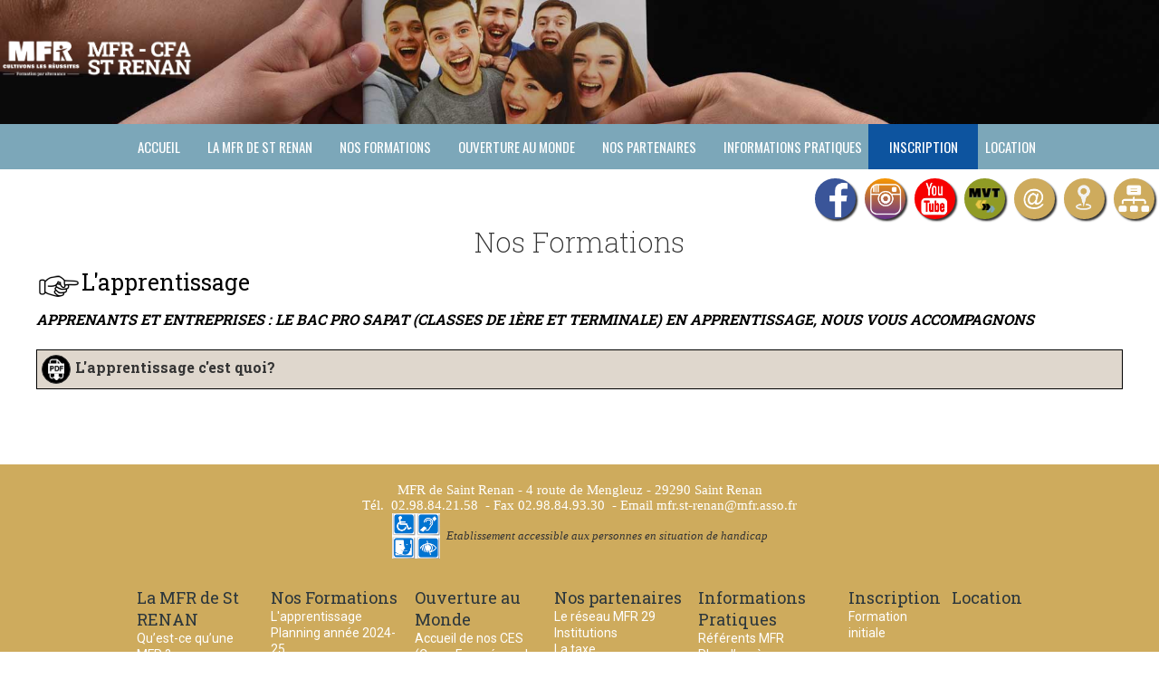

--- FILE ---
content_type: text/html; charset=UTF-8
request_url: https://www.mfr-strenan.com/page-296-nos-formations--l---apprentissage.html
body_size: 7176
content:
<!doctype html>
<html lang="fr">
<head>
    <meta http-equiv="Content-Type" content="text/html; charset=UTF-8" />
    <meta http-equiv="content-language" content="fr" />
    <meta http-equiv="content-style-type" content="text/css" />
    <meta http-equiv="content-script-type" content="text/javascript" />
    <meta http-equiv="imagetoolbar" content="no" />

<meta property="og:image" content="https://www.mfr-strenan.com/logo.jpg" />
        <meta property="og:locale" content="fr_FR" />
        <meta property="og:title" content="MFR St Renan : " />
        <meta property="og:description" content=""/>
        <meta property="og:site_name" content="MFR St Renan"/>
        <meta property="og:url" content="https://www.mfr-strenan.com/page-296-nos-formations--l---apprentissage.html"/> 
        <meta property="og:type" content="website" />
    <!-- Balises META -->
    <title>MFR St Renan : </title>
    <meta name="Keywords" content="" />
    <meta name="Description" content="" />
    <meta name="Author" content="Gestibase / www.isites.fr" />
    <meta name="Copyright" content="Copyright ©2017-2026 MFR St Renan" />
    <meta name="Robots" content="index,follow,all" />
    <meta name="revisit-after" content="7 days" />
    <meta name="Expire" content="never" />
        <meta name="Distribution" content="global" />
    <meta name="Rating" content="general" />
    <meta name="Identifier-URL" content="https://http://www.mfr-strenan.com" />
    <meta name="Date-Creation-yyyymmdd" content="2017-01-24" />
    <meta name="Date-Revision-yyyymmdd" content="2025-01-23 14:56:43" />
    <meta name="GENERATOR" content="Gestibase / www.isites.fr" />
    <meta name="abstract" content="" />

    <!-- TARTEAUCITRON -->
   <script type="text/javascript" src="https://www.isites-mfr.info/_fichiersCommuns/shared_LIBRARY/js/tarteaucitron/tarteaucitron.js"></script>

        <script type="text/javascript">
        tarteaucitron.init({
    	  "privacyUrl": "", /* Privacy policy url */

    	  "hashtag": "#iSites", /* Open the panel with this hashtag */
    	  "cookieName": "iSites", /* Cookie name */
    
    	  "orientation": "bottom", /* Banner position (top - bottom) */
    	  "showAlertSmall": false, /* Show the small banner on bottom right */
    	  "cookieslist": true, /* Show the cookie list */
          "showIcon":false, /* Show cookie icon to manage cookies */
    	  "adblocker": false, /* Show a Warning if an adblocker is detected */
    	  "AcceptAllCta" : true, /* Show the accept all button when highPrivacy on */
    	  "highPrivacy": true, /* Disable auto consent */
    	  "handleBrowserDNTRequest": false, /* If Do Not Track == 1, disallow all */

    	  "removeCredit": false, /* Remove credit link */
    	  "moreInfoLink": true, /* Show more info link */
    	  "useExternalCss": false, /* If false, the tarteaucitron.css file will be loaded */

    	  //"cookieDomain": ".my-multisite-domaine.fr", /* Shared cookie for multisite */
                          
          "readmoreLink": "/mentions.html", /* Change the default readmore link */

          "mandatory": true /* Show a message about mandatory cookies */
        });
        </script>

<meta name="viewport" content="width=device-width, initial-scale=1"><link href="https://www.isites-mfr.info/_fichiersCommuns/36/library/styles/fck_editorarea.css" rel="stylesheet" type="text/css" /><link href="https://www.isites-mfr.info/_fichiersCommuns/36/library/styles/styles_Interface.css" rel="stylesheet" type="text/css" /><link href="https://www.isites-mfr.info/_fichiersCommuns/36/library/styles/styles_menu.css" rel="stylesheet" type="text/css" /><link href="https://www.isites-mfr.info/_fichiersCommuns/36/library/styles/styles_Interface_responsive.css" rel="stylesheet" type="text/css" /><link href="library/styles_Interface.css?version=" rel="stylesheet" type="text/css" /><script src="https://www.isites-mfr.info/_fichiersCommuns/shared_LIBRARY/splash.image/splash.image.js"></script><link rel="stylesheet" href="https://www.isites-mfr.info/_fichiersCommuns/shared_LIBRARY/splash.image/splash.image.css" /><script src="https://www.isites-mfr.info/_fichiersCommuns/shared_LIBRARY/js/mootools-core-1.6.0.js"></script><script src="https://www.isites-mfr.info/_fichiersCommuns/shared_LIBRARY/js/MooTools-More-1.6.0.js"></script><script src="https://www.isites-mfr.info/_fichiersCommuns/shared_LIBRARY/js/MenuMatic_v2.js"></script><script src="https://www.isites-mfr.info/_fichiersCommuns/shared_LIBRARY/js/Mooqueev2.js"></script><script async defer src="https://www.isites-mfr.info/_fichiersCommuns/shared_LIBRARY/js/altcha.min.js.php" type="module" crossorigin></script><link href="https://www.isites-mfr.info/_fichiersCommuns/36/library/styles/styles_Interface_responsive_mobile.css" rel="stylesheet" /><link href="https://www.isites-mfr.info/_fichiersCommuns/36/library/styles/elements_MFR.css" rel="stylesheet" type="text/css" />
    <!-- Favicon -->
    <link rel="icon" type="image/gif" href="img/favIcon_MFR.gif" />

    <!-- Fonts -->
    <link rel="preconnect" href="https://fonts.googleapis.com">
    <link rel="preconnect" href="https://fonts.gstatic.com" crossorigin>
    <link href="https://fonts.googleapis.com/css2?family=Knewave&family=Roboto+Slab:wght@100;200;400;700;800&family=Roboto:ital,wght@0,400;0,500;0,700;1,400;1,500;1,700&display=swap" rel="stylesheet">		

    <script>

 


document.addEventListener('DOMContentLoaded', function() {
    var container = document.getElementById('imageContainer');
    var images = container ? container.getElementsByTagName('img') : [];

    if (!container || images.length === 0) {
        return;
    }

    var imageWidth = images[0].offsetWidth;
    var scrollSpeed = 2;
    var currentPosition = 0;

    function scrollImages() {
        currentPosition -= scrollSpeed;

        // Déplacez les images au fur et à mesure qu'elles sortent du conteneur
        if (currentPosition < -imageWidth) {
            currentPosition += imageWidth;
            container.appendChild(container.firstElementChild.cloneNode(true));
            container.removeChild(container.firstElementChild);
        }

        container.style.transition = 'transform 0.5s ease'; // Ajout de la transition
        container.style.transform = 'translateX(' + currentPosition + 'px)';

        // Réinitialisez la transition après un court délai pour éviter les sursauts
        setTimeout(function() {
            container.style.transition = 'none';
        }, 500);

        requestAnimationFrame(scrollImages);
    }

    // Lancez le défilement
    scrollImages();
});

</script>
</head>

<body class="page_296 no_accueil" id="body_page">

  

<a name="haut"></a>
<div id="RL_div_conteneurGeneral" align="center">


<div id="conteur_page" align="center">
    
    <div id="RL_div_header_master">	
        	
        
        <div id="header_top">
            
<script type="text/javascript">window.addEvent("domready",function() {

  var showDuration = 6000;
  var container = $("slideshow-container");
  var images = container.getElements("img");
  var currentIndex = 0;
  var interval;

  images.each(function(div,i){ 
    if(i > 0) {
      div.setStyle("opacity",0);
    }
  });

  var show = function() {
    images[currentIndex].fade("out");
    images[currentIndex = currentIndex < images.length - 1 ? currentIndex+1 : 0].fade("in");
  };
  window.addEvent("load",function(){
    interval = show.periodical(showDuration);
  });
});</script> <div id="slideshow-container">	<img src="medias/Image/bandeau/DSC_1710.jpg" /><img src="medias/Image/bandeau/DSC_1607.jpg" /><img src="medias/Image/bandeau/DSC_1866.jpg" /><img src="medias/Image/bandeau/DSC_1742.jpg" /><img src="medias/Image/bandeau/DSC_1715.jpg" /><img src="medias/Image/bandeau/DSC_1732.jpg" />
</div> 
	<a href="http://www.mfr-strenan.com">
		<div class="div_bandeau">
			<div class="div_bandeau_logo"></div>
		</div>
	</a><img src="img/interface/blanc_mini.png" class="blanc"/>        </div>

        <div id="header_milieu">
            <table width="100%">	
            <tr><td align="right"><div class="marquee_holder"></div></td></tr>            </table>
        </div>

        <div id="header_bas">
            <div id="RL_div_menuGch_VERTICAL">
<div id="RL_div_menuGch_HEADER"></div>
<div id="RL_div_menuGch_PAGES" class="menu_content"><a name="menu"></a><label for="show-menu" class="show-menu" id="label_menu">Menu</label>
	<input type="checkbox" id="show-menu" role="button">  
    <ul id="menu" class="nbre_rubriques7"><li><a href ="https://www.mfr-strenan.com" class="INTERF_menu_GAUCHE_txt">Accueil</a></li><li class="el_menu_1  RL_div_sousMenu_OPENED menu-item-li-242" id="RL_div_sousMenu_242_opened"><a href="#menu" id="menu-item-242" title="" class="INTERF_menu_GAUCHE_txt">La MFR de St RENAN</a><ul class="hidden sous_menu_242"><li class="  RL_div_menu_SELECTED_YES INTERF_sousMenu_GAUCHE_txt menu-item-li-247"><a title="Qu’est-ce qu’une MFR ?" href="page-247-la-mfr-de-st-renan--qu---est-ce-qu---une-mfr--.html" class="INTERF_sousMenu_GAUCHE_txt "  id="link_menu_247">Qu’est-ce qu’une MFR ?</a></li><li class="  RL_div_menu_SELECTED_YES INTERF_sousMenu_GAUCHE_txt menu-item-li-269"><a title="Nos valeurs" href="page-269-la-mfr-de-st-renan--nos-valeurs.html" class="INTERF_sousMenu_GAUCHE_txt "  id="link_menu_269">Nos valeurs</a></li><li class="  RL_div_menu_SELECTED_YES INTERF_sousMenu_GAUCHE_txt menu-item-li-246"><a title="Le personnel" href="page-246-la-mfr-de-st-renan--le-personnel.html" class="INTERF_sousMenu_GAUCHE_txt "  id="link_menu_246">Le personnel</a></li><li class="  RL_div_menu_SELECTED_YES INTERF_sousMenu_GAUCHE_txt menu-item-li-245"><a title="Organisation d&rsquo;une journ&eacute;e" href="page-245-la-mfr-de-st-renan--organisation-d---une-journee.html" class="INTERF_sousMenu_GAUCHE_txt "  id="link_menu_245">Organisation d&rsquo;une journ&eacute;e</a></li><li class="  RL_div_menu_SELECTED_YES INTERF_sousMenu_GAUCHE_txt menu-item-li-244"><a title="L&rsquo;Internat" href="page-244-la-mfr-de-st-renan--l---internat.html" class="INTERF_sousMenu_GAUCHE_txt "  id="link_menu_244">L&rsquo;Internat</a></li><li class="  RL_div_menu_SELECTED_YES INTERF_sousMenu_GAUCHE_txt menu-item-li-243"><a title="R&eacute;ussite aux examens" href="page-243-la-mfr-de-st-renan--reussite-aux-examens.html" class="INTERF_sousMenu_GAUCHE_txt "  id="link_menu_243">R&eacute;ussite aux examens</a></li><li class="  RL_div_menu_SELECTED_YES INTERF_sousMenu_GAUCHE_txt menu-item-li-289"><a title="Devenir des sortants" href="page-289-la-mfr-de-st-renan--devenir-des-sortants.html" class="INTERF_sousMenu_GAUCHE_txt "  id="link_menu_289">Devenir des sortants</a></li><li class="  RL_div_menu_SELECTED_YES INTERF_sousMenu_GAUCHE_txt menu-item-li-285"><a title="Tarifs" href="/medias/File/tarifs/TARIFS 2025 26.pdf" class="INTERF_sousMenu_GAUCHE_txt " target="_blank" id="link_menu_285">Tarifs</a></li><li class="  RL_div_menu_SELECTED_YES INTERF_sousMenu_GAUCHE_txt menu-item-li-267"><a title="Actualit&eacute;s" href="page-267-la-mfr-de-st-renan--actualites.html" class="INTERF_sousMenu_GAUCHE_txt "  id="link_menu_267">Actualit&eacute;s</a></li></ul></li><li class="el_menu_2  RL_div_sousMenu_OPENED menu-item-li-248" id="RL_div_sousMenu_248_opened"><a href="#menu" id="menu-item-248" title="" class="INTERF_menu_GAUCHE_txt">Nos Formations</a><ul class="hidden sous_menu_248"><li class="  RL_div_menu_SELECTED_YES INTERF_sousMenu_GAUCHE_txt menu-item-li-296"><a title="L&#039;apprentissage" href="page-296-nos-formations--l---apprentissage.html" class="INTERF_sousMenu_GAUCHE_txt "  id="link_menu_296">L&#039;apprentissage</a></li><li class="  RL_div_menu_SELECTED_YES INTERF_sousMenu_GAUCHE_txt menu-item-li-286"><a title="Planning ann&eacute;e 2024-25" href="/medias/File/plannings/Planning_classes_V3_avril2024_ELEVES_MAJ_24_04_30.pdf" class="INTERF_sousMenu_GAUCHE_txt " target="_blank" id="link_menu_286">Planning ann&eacute;e 2024-25</a></li><li class="  RL_div_menu_SELECTED_YES INTERF_sousMenu_GAUCHE_txt menu-item-li-297"><a title="SALLES Travaux Pratiques" href="page-297-nos-formations--salles-travaux-pratiques.html" class="INTERF_sousMenu_GAUCHE_txt "  id="link_menu_297">SALLES Travaux Pratiques</a></li><li class="  RL_div_menu_SELECTED_YES INTERF_sousMenu_GAUCHE_txt menu-item-li-278"><a title="Formations Initiales (en pr&eacute;sentiel)" href="#" class="INTERF_sousMenu_GAUCHE_txt  categorie "  id="link_menu_278">Formations Initiales (en pr&eacute;sentiel)</a></li><li class="  RL_div_menu_SELECTED_YES INTERF_sousMenu_GAUCHE_txt menu-item-li-251"><a title="4e et 3e d’orientation" href="/formations-5-21-4eme-3eme.html" class="INTERF_sousMenu_GAUCHE_txt "  id="link_menu_251">4e et 3e d’orientation</a></li><li class="  RL_div_menu_SELECTED_YES INTERF_sousMenu_GAUCHE_txt menu-item-li-250"><a title="CAP(a) Service et Vente (SAPVER)" href="/formations-5-23-cap-a--sapver---services-aux-personnes-et-vente-en-espace-rural.html" class="INTERF_sousMenu_GAUCHE_txt "  id="link_menu_250">CAP(a) Service et Vente (SAPVER)</a></li><li class="  RL_div_menu_SELECTED_YES INTERF_sousMenu_GAUCHE_txt menu-item-li-249"><a title="BAC Pro Services aux Personnes et Animation des Territoires (SAPAT)" href="/formations-5-16-bac-pro-services-aux-personnes-et-aux-territoires-.html" class="INTERF_sousMenu_GAUCHE_txt "  id="link_menu_249">BAC Pro Services aux Personnes et Animation des Territoires (SAPAT)</a></li><li class="  RL_div_menu_SELECTED_YES INTERF_sousMenu_GAUCHE_txt menu-item-li-279"><a title="Formations Adultes" href="#" class="INTERF_sousMenu_GAUCHE_txt  categorie "  id="link_menu_279">Formations Adultes</a></li><li class="  RL_div_menu_SELECTED_YES INTERF_sousMenu_GAUCHE_txt menu-item-li-284"><a title="Formations courtes thématiques " href="/formations-5-25-formations-courtes-thematiques.html" class="INTERF_sousMenu_GAUCHE_txt "  id="link_menu_284">Formations courtes thématiques </a></li><li class="  RL_div_menu_SELECTED_YES INTERF_sousMenu_GAUCHE_txt menu-item-li-253"><a title="Validation des acquis de l&rsquo;exp&eacute;rience (VAE) " href="/formations-5-26-accompagnement-a-la-vae.html" class="INTERF_sousMenu_GAUCHE_txt "  id="link_menu_253">Validation des acquis de l&rsquo;exp&eacute;rience (VAE) </a></li><li class="  RL_div_menu_SELECTED_YES INTERF_sousMenu_GAUCHE_txt menu-item-li-283"><a title="Réussite aux examens" href="/page-243-reussite-aux-examens-.html" class="INTERF_sousMenu_GAUCHE_txt "  id="link_menu_283">Réussite aux examens</a></li></ul></li><li class="el_menu_3  RL_div_sousMenu_OPENED menu-item-li-275" id="RL_div_sousMenu_275_opened"><a href="#menu" id="menu-item-275" title="" class="INTERF_menu_GAUCHE_txt">Ouverture au Monde</a><ul class="hidden sous_menu_275"><li class="  RL_div_menu_SELECTED_YES INTERF_sousMenu_GAUCHE_txt menu-item-li-292"><a title="Accueil de nos CES (Corps Europ&eacute;een de Solidarit&eacute;) en partenariat avec le BIJ de Brest" href="page-292-ouverture-au-monde--accueil-de-nos-ces--corps-europeeen-de-solidarite--en-partenariat-avec-le-bij-de-brest.html" class="INTERF_sousMenu_GAUCHE_txt "  id="link_menu_292">Accueil de nos CES (Corps Europ&eacute;een de Solidarit&eacute;) en partenariat avec le BIJ de Brest</a></li><li class="  RL_div_menu_SELECTED_YES INTERF_sousMenu_GAUCHE_txt menu-item-li-276"><a title="Des stages à l'étranger" href="page-276-ouverture-au-monde--des-stages-a-l-etranger.html" class="INTERF_sousMenu_GAUCHE_txt "  id="link_menu_276">Des stages à l'étranger</a></li><li class="  RL_div_menu_SELECTED_YES INTERF_sousMenu_GAUCHE_txt menu-item-li-277"><a title="S&eacute;jour humanitaire" href="page-277-ouverture-au-monde--sejour-humanitaire.html" class="INTERF_sousMenu_GAUCHE_txt "  id="link_menu_277">S&eacute;jour humanitaire</a></li></ul></li><li class="el_menu_4  RL_div_sousMenu_OPENED menu-item-li-258" id="RL_div_sousMenu_258_opened"><a href="#menu" id="menu-item-258" title="" class="INTERF_menu_GAUCHE_txt">Nos partenaires</a><ul class="hidden sous_menu_258"><li class="  RL_div_menu_SELECTED_YES INTERF_sousMenu_GAUCHE_txt menu-item-li-261"><a title="Le r&eacute;seau MFR 29" href="page-261-nos-partenaires--le-reseau-mfr-29.html" class="INTERF_sousMenu_GAUCHE_txt "  id="link_menu_261">Le r&eacute;seau MFR 29</a></li><li class="  RL_div_menu_SELECTED_YES INTERF_sousMenu_GAUCHE_txt menu-item-li-280"><a title="Institutions" href="page-280-nos-partenaires--institutions.html" class="INTERF_sousMenu_GAUCHE_txt "  id="link_menu_280">Institutions</a></li><li class="  RL_div_menu_SELECTED_YES INTERF_sousMenu_GAUCHE_txt menu-item-li-259"><a title="La taxe d’apprentissage" href="page-259-nos-partenaires--la-taxe-d---apprentissage.html" class="INTERF_sousMenu_GAUCHE_txt "  id="link_menu_259">La taxe d’apprentissage</a></li></ul></li><li class="el_menu_5  RL_div_sousMenu_OPENED menu-item-li-262" id="RL_div_sousMenu_262_opened"><a href="#menu" id="menu-item-262" title="" class="INTERF_menu_GAUCHE_txt">Informations Pratiques</a><ul class="hidden sous_menu_262"><li class="  RL_div_menu_SELECTED_YES INTERF_sousMenu_GAUCHE_txt menu-item-li-293"><a title="R&eacute;f&eacute;rents MFR" href="page-293-informations-pratiques--referents-mfr.html" class="INTERF_sousMenu_GAUCHE_txt "  id="link_menu_293">R&eacute;f&eacute;rents MFR</a></li><li class="  RL_div_menu_SELECTED_YES INTERF_sousMenu_GAUCHE_txt menu-item-li-266"><a title="Plan d&rsquo;acc&egrave;s" href="page-266-informations-pratiques--plan-d---acces.html" class="INTERF_sousMenu_GAUCHE_txt "  id="link_menu_266">Plan d&rsquo;acc&egrave;s</a></li><li class="  RL_div_menu_SELECTED_YES INTERF_sousMenu_GAUCHE_txt menu-item-li-264"><a title="Transport" href="page-264-informations-pratiques--transport.html" class="INTERF_sousMenu_GAUCHE_txt "  id="link_menu_264">Transport</a></li><li class="  RL_div_menu_SELECTED_YES INTERF_sousMenu_GAUCHE_txt menu-item-li-287"><a title="Accessibilit&eacute; de l&#039;&eacute;tablissement pour les apprenants" href="page-287-informations-pratiques--accessibilite-de-l---etablissement-pour-les-apprenants.html" class="INTERF_sousMenu_GAUCHE_txt "  id="link_menu_287">Accessibilit&eacute; de l&#039;&eacute;tablissement pour les apprenants</a></li><li class="  RL_div_menu_SELECTED_YES INTERF_sousMenu_GAUCHE_txt menu-item-li-288"><a title="Aides pour les formations scolaires par alternance" href="page-288-informations-pratiques--aides-pour-les-formations-scolaires-par-alternance.html" class="INTERF_sousMenu_GAUCHE_txt "  id="link_menu_288">Aides pour les formations scolaires par alternance</a></li><li class="  RL_div_menu_SELECTED_YES INTERF_sousMenu_GAUCHE_txt menu-item-li-263"><a title="FAQ" href="page-263-informations-pratiques--faq.html" class="INTERF_sousMenu_GAUCHE_txt "  id="link_menu_263">FAQ</a></li></ul></li><li class="el_menu_6  RL_div_sousMenu_OPENED menu-item-li-281" id="RL_div_sousMenu_281_opened"><a href="#menu" id="menu-item-281" title="" class="INTERF_menu_GAUCHE_txt">Inscription</a><ul class="hidden sous_menu_281"><li class="  RL_div_menu_SELECTED_YES INTERF_sousMenu_GAUCHE_txt menu-item-li-290"><a title="Formation initiale" href="page-290-inscription--formation-initiale.html" class="INTERF_sousMenu_GAUCHE_txt "  id="link_menu_290">Formation initiale</a></li></ul></li><li class="el_menu_7 RL_div_menu_SELECTED_YES menu-item-li-298" ><a title="" href="page-298-location.html" class="INTERF_menu_GAUCHE_txt" id="menu-item-298">Location</a></li></ul></div>
<div id="RL_div_menuGch_FOOTER"></div>
</div>


    	<script type='text/javascript'>document.addEvent('scroll', function(event) {
      if (window.getScrollTop()>200){
      $('RL_div_header_master').removeClass('unscrolled').addClass('scrolled');
}else{    $('RL_div_header_master').removeClass('scrolled').addClass('unscrolled');}
});</script>
	        </div>
        
<div class="outils">

<a href="https://www.ient.fr/" target="_blank" title="Espace parents/élèves"><img src="img/interface/ient_white.png"/></a>
<a href="/acces.html" title="Plan d'accès"><img src="img/interface/acces_white.png"/></a>

<a href="/page-99-contact.html" title="Contact"><img src="img/interface/contact_white.png"/></a>
<a href="https://youtu.be/XtpE6NEc1JM" title="MVT" style="background-color:#909B25;"><img src="img/interface/logo_MVT.png" /></a>
<a href="https://www.youtube.com/channel/UCy94M3YW7I2e1H6JKdln5xA" style="background-color:#F70000;" title="Youtube" target="_blank" ><img src="img/interface/youtube_white.png"/></a>
<a href="https://www.instagram.com/mfr_de_st_renan/" style="background-color:#3A5599; background-image:linear-gradient(#F99800,#68338D);" target="_blank" title="Instagram"><img src="img/interface/instagram_white.png"/></a>
<a href="https://www.facebook.com/MFR-Saint-Renan-418721428469225/" style="background-color:#3A5599;" target="_blank" title="Nous suivre sur Facebook"><img src="img/interface/facebook_white.png"/></a>
</div>    </div>


<div id="RL_div_body_master">

<div id="ContenuWeb">
    <table width="100%" border="0" cellspacing="0" cellpadding="0" id="RL_table_body_3cols">
        <tr>
            <td align="left" valign="top" id="RL_td_body_menuGch" class="col_gauche" width="150">
                        </td>

          <td width="100%" align="center" valign="top" class="col_milieu"> 	
<div id="RL_div_contenuPageType" class="page_classic"><div id="page-header"></div><div id="page-body"><h1 id="RL_div_contenuPageType_INTITULE_PARENT" class="PARENT">Nos Formations</h1><h2 id="RL_div_contenuPageType_INTITULE_ENFANT">L&#039;apprentissage</h2><div class='tous_parag'><div id="RL_div_contenuPageType_PARAG" class="paragraphe_109 "><div id="parag-header"></div><div id="parag-body">	<h3 id="RL_div_contenuPageType_PARAG_TITRE" class="INTERF_page_ttr titre109" >Apprenants et entreprises : Le BAC PRO SAPAT (classes de 1&egrave;re et terminale) en apprentissage, nous vous accompagnons</h3>	<div id="RL_div_contenuPageType_PARAG_TEXTE" class="INTERF_page_txt parag109"><a name="parag109"></a><span style="color: rgb(124, 167, 185);" /><br />
<a class="INTERF_liensUtilisateur" href="https://www.mfr-strenan.com/medias/File/apprentissage/Fiche synthetique livret APPRENTISSAGE MFR St RenanV2024.pdf" target="_blank" id="pdf">L&#39;apprentissage c&#39;est quoi?</a><br />
<br />
<br />	</div></div><div id="parag-footer"></div></div></div><div id='page-footer'></div></div><div id="RL_div_hautDePage" style="float:right;"><a href="#haut" class="INTERF_liensUtilisateur smoothAnchors"><span>haut de page<img src="https://www.isites-mfr.info/_fichiersCommuns/shared_IMG/ico/flch_VERTE_H.gif" width="7" height="6" hspace="5" border="0" align="absmiddle" /></span></a></div></div>	
</td>

             
        </tr>
    </table>
</div>


</div>

<div id="RL_div_footer_master">
    	
		<div id="RL_div_M_identite_MFR" class="">	<span class="info_coordonnee">MFR de Saint Renan -&nbsp4 route de Mengleuz&nbsp;-&nbsp;29290&nbsp;Saint Renan<br /></span><span class="info_telephone">T&eacute;l.&nbsp; <a href="tel:02.98.84.21.58" class="INTERF_liensInfoMaison lien_tel">02.98.84.21.58</a> &nbsp;-&nbsp;Fax&nbsp;02.98.84.93.30&nbsp;&nbsp;- Email&nbsp;<a href="mailto:mfr.st-renan@mfr.asso.fr" class="INTERF_liensInfoMaison lien_mail">mfr.st-renan@mfr.asso.fr</a></span></div>
			
				<div class="menu_plansite">	
    
    <table width="100%" cellspacing="10"><tbody>
<tr>
									
									
									
								
								<td align="left" valign="top" >
									<span class="menu_bas_cat_txt">La MFR de St RENAN</span><br/><li class="menu_bas_li"><a title="" href="page-247-qu---est-ce-qu---une-mfr---formation-initiale.html" class="menu_bas_lien " id="qu---est-ce-qu---une-mfr--">Qu’est-ce qu’une MFR ?</a></li><li class="menu_bas_li"><a title="" href="page-269-nos-valeurs-formation-initiale.html" class="menu_bas_lien " id="nos-valeurs">Nos valeurs</a></li><li class="menu_bas_li"><a title="" href="page-246-le-personnel-formation-initiale.html" class="menu_bas_lien " id="le-personnel">Le personnel</a></li><li class="menu_bas_li"><a title="" href="page-245-organisation-d---une-journee-formation-initiale.html" class="menu_bas_lien " id="organisation-d---une-journee">Organisation d&rsquo;une journ&eacute;e</a></li><li class="menu_bas_li"><a title="" href="page-244-l---internat-formation-initiale.html" class="menu_bas_lien " id="l---internat">L&rsquo;Internat</a></li><li class="menu_bas_li"><a title="" href="page-243-reussite-aux-examens-formation-initiale.html" class="menu_bas_lien " id="reussite-aux-examens">R&eacute;ussite aux examens</a></li><li class="menu_bas_li"><a title="" href="page-289-devenir-des-sortants-formation-initiale.html" class="menu_bas_lien " id="devenir-des-sortants">Devenir des sortants</a></li><li class="menu_bas_li"><a title="" href="/medias/File/tarifs/TARIFS 2025 26.pdf" class="menu_bas_lien " id="tarifs">Tarifs</a></li><li class="menu_bas_li"><a title="" href="page-267-actualites-formation-initiale.html" class="menu_bas_lien " id="actualites">Actualit&eacute;s</a></li>                                    
                                    </td>
								
							
								
						
									
									
									
								
								<td align="left" valign="top" >
									<span class="menu_bas_cat_txt">Nos Formations</span><br/><li class="menu_bas_li"><a title="" href="page-296-l---apprentissage-formation-initiale.html" class="menu_bas_lien " id="l---apprentissage">L&#039;apprentissage</a></li><li class="menu_bas_li"><a title="" href="/medias/File/plannings/Planning_classes_V3_avril2024_ELEVES_MAJ_24_04_30.pdf" class="menu_bas_lien " id="planning-annee-2024-25">Planning ann&eacute;e 2024-25</a></li><li class="menu_bas_li"><a title="" href="page-297-salles-travaux-pratiques-formation-initiale.html" class="menu_bas_lien " id="salles-travaux-pratiques">SALLES Travaux Pratiques</a></li><li class="menu_bas_li"><a title="" href="#" class="menu_bas_lien categorie" id="formations-initiales--en-presentiel-">Formations Initiales (en pr&eacute;sentiel)</a></li><li class="menu_bas_li"><a title="" href="/formations-5-21-4eme-3eme.html" class="menu_bas_lien " id="4e-et-3e-d---orientation">4e et 3e d’orientation</a></li><li class="menu_bas_li"><a title="" href="/formations-5-23-cap-a--sapver---services-aux-personnes-et-vente-en-espace-rural.html" class="menu_bas_lien " id="cap-a--service-et-vente--sapver-">CAP(a) Service et Vente (SAPVER)</a></li><li class="menu_bas_li"><a title="" href="/formations-5-16-bac-pro-services-aux-personnes-et-aux-territoires-.html" class="menu_bas_lien " id="bac-pro-services-aux-personnes-et-animation-des-territoires--sapat-">BAC Pro Services aux Personnes et Animation des Territoires (SAPAT)</a></li><li class="menu_bas_li"><a title="" href="#" class="menu_bas_lien categorie" id="formations-adultes">Formations Adultes</a></li><li class="menu_bas_li"><a title="" href="/formations-5-25-formations-courtes-thematiques.html" class="menu_bas_lien " id="formations-courtes-thematiques-">Formations courtes thématiques </a></li><li class="menu_bas_li"><a title="" href="/formations-5-26-accompagnement-a-la-vae.html" class="menu_bas_lien " id="validation-des-acquis-de-l---experience--vae--">Validation des acquis de l&rsquo;exp&eacute;rience (VAE) </a></li><li class="menu_bas_li"><a title="" href="/page-243-reussite-aux-examens-.html" class="menu_bas_lien " id="reussite-aux-examens">Réussite aux examens</a></li>                                    
                                    </td>
								
							
								
						
									
									
									
								
								<td align="left" valign="top" >
									<span class="menu_bas_cat_txt">Ouverture au Monde</span><br/><li class="menu_bas_li"><a title="" href="page-292-accueil-de-nos-ces--corps-europeeen-de-solidarite--en-partenariat-avec-le-bij-de-brest-formation-initiale.html" class="menu_bas_lien " id="accueil-de-nos-ces--corps-europeeen-de-solidarite--en-partenariat-avec-le-bij-de-brest">Accueil de nos CES (Corps Europ&eacute;een de Solidarit&eacute;) en partenariat avec le BIJ de Brest</a></li><li class="menu_bas_li"><a title="" href="page-276-des-stages-a-l-etranger-formation-initiale.html" class="menu_bas_lien " id="des-stages-a-l-etranger">Des stages à l'étranger</a></li><li class="menu_bas_li"><a title="" href="page-277-sejour-humanitaire-formation-initiale.html" class="menu_bas_lien " id="sejour-humanitaire">S&eacute;jour humanitaire</a></li>                                    
                                    </td>
								
							
								
						
									
									
									
								
								<td align="left" valign="top" >
									<span class="menu_bas_cat_txt">Nos partenaires</span><br/><li class="menu_bas_li"><a title="" href="page-261-le-reseau-mfr-29-formation-initiale.html" class="menu_bas_lien " id="le-reseau-mfr-29">Le r&eacute;seau MFR 29</a></li><li class="menu_bas_li"><a title="" href="page-280-institutions-formation-initiale.html" class="menu_bas_lien " id="institutions">Institutions</a></li><li class="menu_bas_li"><a title="" href="page-259-la-taxe-d---apprentissage-formation-initiale.html" class="menu_bas_lien " id="la-taxe-d---apprentissage">La taxe d’apprentissage</a></li>                                    
                                    </td>
								
							
								
						
									
									
									
								
								<td align="left" valign="top" >
									<span class="menu_bas_cat_txt">Informations Pratiques</span><br/><li class="menu_bas_li"><a title="" href="page-293-referents-mfr-formation-initiale.html" class="menu_bas_lien " id="referents-mfr">R&eacute;f&eacute;rents MFR</a></li><li class="menu_bas_li"><a title="" href="page-266-plan-d---acces-formation-initiale.html" class="menu_bas_lien " id="plan-d---acces">Plan d&rsquo;acc&egrave;s</a></li><li class="menu_bas_li"><a title="" href="page-264-transport-formation-initiale.html" class="menu_bas_lien " id="transport">Transport</a></li><li class="menu_bas_li"><a title="" href="page-287-accessibilite-de-l---etablissement-pour-les-apprenants-formation-initiale.html" class="menu_bas_lien " id="accessibilite-de-l---etablissement-pour-les-apprenants">Accessibilit&eacute; de l&#039;&eacute;tablissement pour les apprenants</a></li><li class="menu_bas_li"><a title="" href="page-288-aides-pour-les-formations-scolaires-par-alternance-formation-initiale.html" class="menu_bas_lien " id="aides-pour-les-formations-scolaires-par-alternance">Aides pour les formations scolaires par alternance</a></li><li class="menu_bas_li"><a title="" href="page-263-faq-formation-initiale.html" class="menu_bas_lien " id="faq">FAQ</a></li>                                    
                                    </td>
								
							
								
						
									
									
									
								
								<td align="left" valign="top" >
									<span class="menu_bas_cat_txt">Inscription</span><br/><li class="menu_bas_li"><a title="" href="page-290-formation-initiale-formation-initiale.html" class="menu_bas_lien " id="formation-initiale">Formation initiale</a></li>                                    
                                    </td>
								
							
								
						
<td align="left" valign="top"  ><a class="menu_bas_lien_cat" href="page-298-location.html"  title="Location">Location</a></td>	</tr></tbody></table>

	
	
	</div>

<div id="RL_div_mentions" class="INTERF_mentions_txt">
	
        <form action="https://admin.mfr-strenan.com" method="post" name="formAdmin">
		&copy;&nbsp;2017-2026 MFR St Renan&nbsp;&nbsp;- Dernière MàJ : 23-01-2025 |&nbsp;&nbsp;<a href="mentions.html" class="INTERF_mentions_txt">Politique de Confidentialité</a> 
                	              &nbsp;&nbsp;| <a href="#" class="INTERF_mentions_txt" title="Gestions des Cookies" onclick="tarteaucitron.userInterface.openPanel();return false;" target="_blank">Cookies</a> &nbsp;&nbsp;   
            | &nbsp;&nbsp;<a href="mailto:mfr.st-renan@mfr.asso.fr" class="INTERF_mentions_txt">Webmaster</a> 
        
        <input type='hidden' value='https://www.mfr-strenan.com' name='urlSite'>                |&nbsp;&nbsp;<a href="https://gestibase.info/" class="INTERF_mentions_txt" title="Gestibase : Créateur de iSolutions" target="_blank">Gestibase</a>&nbsp;&nbsp;
         	
		 |&nbsp;&nbsp;<a href="https://www.clicfacture.com/" class="INTERF_mentions_txt" title="Logiciel de facturation et de devis en ligne" target="_blank">Logiciel de Facturation</a>&nbsp;&nbsp;
         
		         |&nbsp;&nbsp;
        <a href="javascript:" onClick="window.document.formAdmin.submit(); return false;" class="INTERF_mentions_txt">admin</a>
             </form>
    
</div>

</div>
</div>

<div id="footer_fin"></div>

<script type='text/javascript' >	
document.addEvent('scroll', function(event) {
      var height_scroll =window.getScrollTop();
if ($('RL_div_body_master').hasClass('scrolled')==false && height_scroll>200){ $('RL_div_body_master').addClass('scrolled');}      
if (height_scroll>200 && height_scroll<500){  $('RL_div_body_master').addClass('scrolled');  $('RL_div_body_master').removeClass('milieu');}
else if (height_scroll>500 && height_scroll<800){  $('RL_div_body_master').addClass('milieu');  $('RL_div_body_master').removeClass('bas');}
else if (height_scroll>800){  $('RL_div_body_master').addClass('bas');  $('RL_div_body_master').removeClass('milieu');} 
else{    $('RL_div_body_master').removeClass('scrolled');}
});
var mySmoothScroll = new Fx.SmoothScroll({
    links: '.smoothAnchors',
    wheelStops: false
});
</script></body>
</html>


--- FILE ---
content_type: text/css
request_url: https://www.isites-mfr.info/_fichiersCommuns/36/library/styles/styles_menu.css
body_size: 584
content:
/* Based partially on Matthew Carroll's keyboard accessible flavor of Suckerfish 
 * Dropdowns by Patrick Griffiths and Dan Webb. 
 * http://carroll.org.uk/sandbox/suckerfish/bones2.html
 */
/*	######################################################################################		MENU GAUCHE
	######################################################################################
*/
div#RL_div_menuGch_VERTICAL {
	width: 150px;
/*
	width: 195px;
	background-image:url(http://www.isites-mfr.info/_fichiersCommuns/07/img/interface/navy_bg.jpg);
	background-position: left;
	background-repeat: repeat-y;
*/
}
div#RL_div_menuGch_HEADER {
/*
	width: 195px;
	height: 23px;
	background-image:url(http://www.isites-mfr.info/_fichiersCommuns/07/img/interface/navy_H.jpg);
	background-position: top left;
	background-repeat: no-repeat;
*/
}
div#RL_div_menuGch_PAGES {
	width: 150px;
}
div#RL_div_menuGch_FOOTER {
/*
	width: 195px;
	height: 23px;
	background-image:url(http://www.isites-mfr.info/_fichiersCommuns/07/img/interface/navy_B.jpg);
	background-position: bottom left;
	background-repeat: no-repeat;
*/
}

.INTERF_menu_GAUCHE_spacer {
	background-color: #F7AD00;
	height: 1px;
/*
	background-image:url(http://www.isites-mfr.info/_fichiersCommuns/07/img/interface/navy_SEPARATEUR.jpg);
	height: 19px;
*/
}

.INTERF_menu_GAUCHE_txt{
	font-family: Verdana, Arial, Helvetica, sans-serif;
	font-size: 12px;
	color: #336699;
	font-weight: bold;
	width: 140px;
}
		a.INTERF_menu_GAUCHE_txt:link { 
			color: #336699;
			text-decoration:none;
		}
		a.INTERF_menu_GAUCHE_txt:visited {
			text-decoration:none; 
			color: #336699;
		}
		a.INTERF_menu_GAUCHE_txt:hover {
			text-decoration:none;
			color: #E50C01;
		}
		a.INTERF_menu_GAUCHE_txt:active { 
			text-decoration:none;
			color: #336699;
		}
.INTERF_sousMenu_GAUCHE_txt{
	font-family: Verdana, Arial, Helvetica, sans-serif;
	font-size: 12px;
	color: #336699;
	font-weight: normal;
	padding-top: 0px;
	
}
		a.INTERF_sousMenu_GAUCHE_txt:link { 
			color: #336699;
			text-decoration:none;
		}
		a.INTERF_sousMenu_GAUCHE_txt:visited {
			text-decoration:none; 
			color: #336699;
		}
		a.INTERF_sousMenu_GAUCHE_txt:hover {
			text-decoration:none;
			color: #E50C01;
		}
		a.INTERF_sousMenu_GAUCHE_txt:active { 
			text-decoration:none;
			color: #336699;
		}
		/*
.RL_div_menu_SELECTED_YES {
	width:100%;
	background-color:#B1D24D;
	padding:3px 0px 3px 2px;
}
.RL_div_menu_SELECTED_NO {
	padding: 3px 0px 3px 0px;
}
.RL_div_sousMenu_OPENED {
	background-color:#BDDD5A;
	padding:2px 2px 2px 2px;
}
	*/
.RL_div_sousMenu_CLOSED {
	/*	NOT USED	*/
}

/* ----[ LINKS ]----*/

/* all menu links */


--- FILE ---
content_type: text/css
request_url: https://www.mfr-strenan.com/library/styles_Interface.css?version=
body_size: 3845
content:
@keyframes blink {
   0% {    background-color: #0D549F;  }
    50% {    background-color:#F19300;    }
     100% {   background-color: #0D549F; }
   }


@-moz-keyframes blink {
 0% {    background-color: #0D549F;  }
    50% {    background-color:#F19300;    }
     100% {   background-color: #0D549F; }
   }

@-webkit-keyframes blink {
0% {    background-color: #0D549F;  }
    50% {    background-color:#F19300;    }
     100% {   background-color: #0D549F; }
   }
/*.INTERF_ficheFormation_formation_accroche::after {
	content: "La formation est accessible aux personnes en situation de handicap. Afin d'organiser au mieux la formation, n'hésitez pas à nous communiquer vos besoins d'aménagement lors de
l'entretien.";
	display: block;
	text-align: center;
	font-style: italic;
	color: #333;
	font-size: 13px;
}*/
.info {
	background: #CEAB5D;
	border-radius: 22px;
	padding: 15px;
	color: #fff;
}
.info h3 {
	color: #333;
}
.info a.INTERF_liensUtilisateur:link {
	font-weight: bold;
	color: #333;
	text-decoration: none;
	display: inline-block;
	background: #fff;
	padding: 5px;
	margin: 5px;
	border-radius: 15px;
}
#menu li a#menu-item-281 {
	background-color: #0d549f;
}
#inscription {
	background: #CEAB5D;
	padding: 14px;
	border-radius: 8px;
	color: #fff;
	text-align: center;
	text-decoration: none;
	font-family: Roboto Slab;
        margin-top:10px;
        display: inline-block;
}
body,
.INTERF_ficheFormation_formation_texte,
div#RL_div_contenuPageType_PARAG_TEXTE {
  font: normal 15px / normal 'Roboto';
  clear: left;
}

html > body #RL_div_body_master {
  width: auto !important;
  max-width: 1200px;
  margin-top: 30px;
}

div#RL_div_contenuPageType {
  max-width: 1200px;
  padding-bottom: 15px;
  width: auto;
}

div#RL_div_contenuPageType_INTITULE_PARENT,
h1#RL_div_contenuPageType_INTITULE_PARENT,
div#RL_div_contenuPageType_INTITULE_ENFANT,
h2#RL_div_contenuPageType_INTITULE_ENFANT {
  text-align: center;
  float: none;
}

div#map {
  width: auto;
}

div#RL_div_M_identite_MFR {
  font-family: open sans;
}
.info_telephone {
	display: block;
}
#RL_div_M_identite_MFR::after {
	display: inline-block;
	padding-left: 60px;
	background-image: url(../img/interface/handicap.png);
	background-repeat: no-repeat;
	content: 'Etablissement accessible aux personnes en situation de handicap';
	color: #333;
	line-height: 50px;
	background-repeat: no-repeat;
	background-position: left;
	background-size: auto 100%;
	font-style: italic;
	font-size: 13px;
}



.colonne img {
  height: auto;
  max-width: 100%;
  width: 100%;
}

.div_bandeau_bis {
  text-align: left;
}

.div_bandeau_bis > img {
  height: 120px;
  max-width: 100% !important;
  width: auto !important;
}

.INTERF_ficheFormation_formation_titre {
  color: #1db418;
  line-height: normal;
}

.titre_formation {
  color: #CEAB5D;
  font-size: 30px;
  font-weight: bold;
  padding: 25px 0;
}

h5 {
  font: 300 17px Roboto Slab;
  background: #7CA7B9 none repeat scroll 0 0;
  color: #ffffff;
  margin: 5px;
  padding: 15px;
  text-align: center;
  text-transform: uppercase;
}

h5  a.INTERF_liensUtilisateur:link {
  background: rgba(0, 0, 0, 0) none repeat scroll 0 0 !important;
  color: #ffffff;
  font-weight: inherit !important;
  text-decoration: none;
}

.portesouvertes {
  background: #CEAB5D;
  text-align: center;
  color: #fff;
  font-size: 17px;
  line-height: normal;
  padding: 5px;
  border-radius: 16px;
  width: 80%;
  margin: 0 auto;
  margin-bottom: 15px;
}

.portesouvertes h3 {
  color: #fff;
  margin: 0;
}

div#RL_div_header_master {
  height: auto!important;
  padding: 0;
  position: relative;
  width: auto;
}

#header_top {
  height: auto!important;
  margin: 0 auto;
  position: relative;
  width: auto;
}

.show-menu,
#header_bas {
  background: #7CA7B9 none repeat scroll 0 0;
}

#header_bas {
  height: 50px;
  position: relative;
  width: 100%;
}

div#RL_div_menuGch_VERTICAL {
  left: auto;
  margin: 0 auto;
  position: relative;
  top: auto;
}

#menu li:hover a {
  background: #1a7499 none repeat scroll 0 0;
}

#menu li:hover ul a#link_menu_278,
#menu li:hover ul a#link_menu_279 {
  background: none repeat scroll 0 0 #CEAB5D;
  color: #fff;
  font-size: 15px;
  cursor: text;
}
#menu li:hover ul a#link_menu_283{
  background: none repeat scroll 0 0 #0d549f;
  color: #fff;
  font-size: 15px;
}
.INTERF_sousMenu_GAUCHE_txt {
  border-top: 1px solid #e7e7e7;
}

#menu li a.INTERF_sousMenu_GAUCHE_txt {
  text-transform: none;
  white-space: nowrap;
}

#menu li:hover ul a:hover {
  background: #556270 none repeat scroll 0 0;
  color: #ffffff;
}
.menu_bas_lien.categorie {
	cursor: text;
	background-color: #fff;
	color: #333;
}
div#RL_div_NEWS_header {
  background: rgba(0, 0, 0, 0) none repeat scroll 0 0;
  border: medium none;
  height: 130px;
  overflow: hidden;
  position: absolute;
  right: -3px;
  top: -3px;
  width: 130px !important;
  z-index: 100;
  display: none;
}

.ui-ruban {
  font: bold 18px/20px Roboto Slab;
  background: #333;
  border-left: 2px solid rgba(0, 0, 0, 0);
  border-right: 2px solid rgba(0, 0, 0, 0);
  border-top: 2px solid #333;
  bottom: -2px;
  /* box-shadow: 0 0 3px rgba(0, 0, 0, 0.3); */
  color: #ffffff;
  content: " ";
  display: block;
  /* font-family: verdana; */
  left: -4px;
  padding: 7px 0;
  position: relative;
  text-align: center;
  top: 25px;
  transform: rotate(45deg);
  width: 165px;
}

.news_group {
  position: relative;
}

.news_img {
  background-position: center center !important;
  background-size: cover !important;
  float: none;
  height: 100%;
  position: absolute;
  width: 100%;
}

div#RL_div_NEWS_body,
#mooqueecarousel {
  height: 300px;
}

.moquee_img[style*="opacity: 0"],
.mooquee_item[style*="opacity: 0"] {
  z-index: 1;
}

.moquee_img[style*="opacity: 1"],
.mooquee_item[style*="opacity: 1"] {
  z-index: 10;
}

.div_NEWS_uneNews {
  background-size: cover !important;
  display: block;
  height: 100%;
  padding: 0;
  width: 100% !important;
}

.INTERF_accueilSyndication_txt {
  background: #CEAB5D none repeat scroll 0 0;
  bottom: 0;
  box-sizing: border-box;
  display: block;
  padding: 5px;
  position: absolute;
  width: 100%;
  text-align: center;
}

.INTERF_accueilSyndication_ttr {
  font: normal 20px Roboto Slab;
  color: #ffffff;
}

.INTERF_accueilSyndication_accroche {
  font: normal 18px Roboto Slab;
  color: #ffffff;
}

.ensavoiplus {
  color: #ffffff;
  display: block;
  margin: 10px;
  text-align: right;
  display: none;
}

.fleche_verte {
  display: none;
}

span.po,
.po span {
  background: #c44d58 !important;
  color: #ffffff;
}

.lien_utiles span {
  background: #ff6b6b;
  border-radius: 14px;
}

#slideshow-container img {
  height: auto;
  position: absolute;
  right: 0;
  top: 0;
  width: 100%;
}

#slideshow-container {
  height: 100%;
  overflow: hidden;
  position: absolute;
  top: 0px;
}

#header_milieu {
	font-size: 15px;
	height: 45px;
	left: auto;
	left: 0;
	top: auto;
	width: 100%;
	z-index: 100;
	padding-left: 0;
	position: absolute;
	bottom: 15%;
}

/*.INTERF_txtMarquee {
  color: #333;
   font-family: 'Roboto Slab';
  font-size: 20px;
  font-weight: bold;
  height: auto;
  padding-top:0;
}*/

.INTERF_txtMarquee {
	font: 500 30px Roboto Slab;
	color: #fff;
	height: auto;
	padding-top: 0;
}

.marquee_holder {
  max-width: 90%;
  overflow: hidden;
  width: 90%;
  margin-right: 10%;
}

.blanc {
  height: auto;
  width: 100%;
  top: 0;
  left: 0;
}

.div_bandeau {
  background: none no-repeat scroll right top / auto 82%;
  height: 71%;
  padding: 0;
  position: absolute;
  top: 40px;
  width: 100%;
  z-index: 100;
}
.div_bandeau_logo {
	background: rgba(0, 0, 0, 0) url("../img/interface/logo3.png") no-repeat scroll left top / auto 82%;
	/* width: 34%; */
	height: 59%;
}

.div_bandeau img {
  height: 56%;
  width: auto;
  max-height: 250px;
}

.titre_bandeau {
  color: #ffffff;
  font-size: 3em;
  font-weight: bold;
  margin-left: 5%;
  text-transform: none;
}

.sous_titre_bandeau {
  color: #ffffff;
  font-size: 5em;
  line-height: 2em;
  margin-left: 5%;
  text-transform: uppercase;
}

.slogan_bandeau {
  display: block;
  font-size: 28px;
  height: 100%;
  position: absolute;
  right: 239px;
  top: 5px;
  width: 25%;
}

.slogan_bandeau > img {
  width: 100%;
}

.outils {
  position: relative;
  right: 0;
  text-align: right;
  top: 0;
  width: auto !important;
  z-index: 1;
  margin-top: 5px;
}

.outils > a {
  background: #CEAB5D none repeat scroll 0 0;
  border-radius: 22px;
  display: block;
  float: right !important;
  height: 45px;
  width: 45px;
}

.outils img {
  margin-top: 0;
  width: 45px;
}

.bloc_accueil {
  font: 600 16px Roboto Slab;
  background: #daf2fc;
  border-radius: 15px;
  margin: 5px;
  overflow: hidden;
  width: 100%;
  position: relative;
  text-align: center;
  min-height: 228px;
}
.bloc_accueil img {
	height: 100%;
	width: 100%;
	position: absolute;
	left: 0;
}

.bloc_titre,
.bloc_accueil h4 {
  font: normal 15px/30px "Roboto Slab",sans-serif;
  background: #CEAB5D;
  position: relative;
  width: 100%;
  text-align: center;
  color: #fff;
  margin: 0;
}

div#RL_div_footer_master {
  background: #CEAB5D none repeat scroll 0 0;
}

div#RL_div_mentions {
  background: #CEAB5D none repeat scroll 0 0;
}

.table_accueil {
  border: 1px solid #b3d234;
  border-radius: 5px;
  margin: 3px;
  overflow: hidden;
  text-align: center;
  width: 230px;
}

.table_accueil img {
  height: auto;
  width: 100%;
}

.titre_table_accueil {
  font: 14px Roboto Slab,arial;
  color: #556270;
  height: 25px;
  padding: 5px;
}

div#RL_div_accueilSyndication_CONTENEUR {
  width: 260px;
}

.table_accueil .INTERF_liensUtilisateur {
  display: block;
  height: 115px;
  overflow: hidden;
  width: 100%;
}

.INTERF_edito_txt {
  width: 730px;
}

#RL_div_contenuPageType_PARAG_TEXTE.INTERF_edito_txt table {
  max-width: 100%;
}



.formation_titre_lien {
  font: 12px Roboto Slab;
  display: block;
  text-align: left;
  text-decoration: none;
  color: #4ECDC4;
}

.td_secteur:hover {
  background: rgba(0, 0, 0, 0) none repeat scroll 0 0;
}

h2 {
  font: 36px Roboto Slab;
  color: #333333;
  margin: 0;
  text-align: left;
}

h3 {
  font: 600 23px Roboto Slab;
  margin: 15px 0;
  color: #CEAB5D;
  text-rendering: optimizelegibility;
  text-transform: uppercase;
}

.option_print {
  display: block;
  position: relative;
  right: 0;
  top: 0;
}
div#RL_div_contenuPageType_PARAG_TITRE, h3#RL_div_contenuPageType_PARAG_TITRE {

	color: #000;

}
a.INTERF_ficheFormation_cartouche_link:link {
  font: 18px Roboto Slab;
  color: #7CA7B9;
  text-decoration: none;
}

a.INTERF_ficheFormation_cartouche_link:hover {
  background: transparent;
  color: #E2007A;
  text-decoration: none;
}

.INTERF_ficheFormation_cartouche_link > img {
  height: 21px;
  vertical-align: middle;
}

.INTERF_puce_02 {
  display: none;
}

.INTERF_ficheFormation_formation_accroche > h3 {
  font: 27px/normal "Roboto Slab";
  text-transform: none;
}

div#RL_div_formationFiche_SLCT_ACCESDIRECT {
  margin-top: 6px;
  right: 0;
  text-align: right;
  top: 0;
  z-index: 1;
  display: none;
}


.INTERF_btnDemandDInfos > img {
  vertical-align: middle;
}

a.INTERF_btnDemandDInfos:link {
  font: 31px Roboto Slab;
  color: #ffffff;
  text-decoration: none;
}

div#RL_div_btnDemandDInfos {
  background: #CEAB5D;
  border: 1px solid #81a738;
  border-radius: 25px;
  font-family: Roboto Slab;
  padding: 15px;
  text-align: center;
  width: 340px;
}

.form_slct_1 {
  font: normal 15px Roboto Slab;
  color: #666666;
  height: 50px;
  padding: 5px;
}

h4 {
  font: 600 16px Roboto Slab;
  margin: 2px 0;
  color: #0d549f;
}

.INTERF_ficheFormation_formation_accroche {
  padding: 0 !important;
}

.INTERF_ficheFormation_formation_titre {
  font: 46px Roboto Slab;
  color: #7CA7B9;
}

.td_secteur h4 {
  font-size: 16px;
}

.td_img_formation h3 {
  color: #556270;
}

.img_secteur {
  margin: 0 auto;
}

.INTERF_edito_txt {
  width: 100%;
}

div#RL_div_contenuPageType.page_index {
  width: auto;
}
div#RL_div_contenuPageType_INTITULE_ENFANT, h2#RL_div_contenuPageType_INTITULE_ENFANT {
	background: url(../img/interface/doigt.png) no-repeat scroll left 5px;
	color: #000;
	font-size: 25px;
	padding-left: 50px;
	text-align: left;
	font-style: normal;
	font-family: Roboto slab;
}

.secteur_menu_a {
  background: none !important;
}

.titre_bandeau,
.sous_titre_bandeau,
div#RL_div_contenuPageType_INTITULE_PARENT,
h1#RL_div_contenuPageType_INTITULE_PARENT,
div#RL_div_NEWS_header {
  font-family: "Roboto Slab";
}
ul#menu {
	position: relative;
}
#menu > li {
	display: inline-block;
	float:none;
	margin-right: 5px;
	position: relative;
	width: auto;
}
#menu li a.INTERF_menu_GAUCHE_txt {
	width: auto;
	min-width: 100%;
}
#menu li a.INTERF_menu_GAUCHE_txt {
  min-width: 100%;
  padding: 0 10px;
}

#menu li a {
  background: transparent none repeat scroll 0 0;
  color: #fff;
}

/*Page demande d'info'*/

.INTERF_demandeDInfos_enTeteParag {
  font: 600 23px Roboto Slab;
  margin: 15px 0;
  color: #6FBE20;
  text-rendering: optimizelegibility;
}

.INTERF_demandeDInfos_champsObligatoires {
  color: #f7ad00;
  font-size: 19px;
  font-weight: bold;
  padding: 5px;
}

.INTERF_demandeDInfos_label {
  font: normal 16px Roboto Slab;
  color: #333;
  text-align: left;
  width: 20%;
}

#form_demandeDInfos > table {
  width: 100%;
}

.form_txt,
.page_demande_info .form_slct_1 {
  border: 1px solid #6FBE20;
  color: #333;
  font-size: 18px;
  font-weight: normal;
  height: auto;
  padding: 5px;
  width: auto !important;
  min-width: 30%;
}

.INTERF_demandeDInfos_listeDesFormations {
  font: normal 18px Roboto Slab;
  color: #333;
}

#form_demandeDInfos input,
#form_demandeDInfos select,
#form_demandeDInfos textarea {
  box-sizing: border-box;
}

/*#######################*/

@media screen and (min-width: 1000px) {
  div#RL_div_menuGch_VERTICAL {
    width: 100%;
    max-width: 1200px;
  }

  .main {
    float: left;
    width: 75%;
  }

  .menu_plansite td {
    width: 20%;
  }

  .menu_plansite {
    width: 1000px;
  }
}

@media screen and (max-width: 1410px) {

}

.menu_plansite li {
  list-style: outside none none;
}

.menu_plansite a {
  color: #ffffff;
  text-decoration: none;
}

.menu_bas_lien_cat,
.menu_bas_cat_txt,
.menu_plansite a.menu_bas_lien_cat {
  font: 18px Roboto Slab;
  color: #2b363c;
}

.menu_bas_lien {
  font-size: 14px;
}

.colonne img {
  margin: 10px;
}

div#RL_div_formationFiche_SLCT_ACCESDIRECT {
  position: absolute;
}

.colonne {
  float: left;
  width: 25%;
}

@media screen and (max-width:1100px) {
  #menu li a.INTERF_menu_GAUCHE_txt {
    padding: 0 5px;
  }
  
  .INTERF_accueilSyndication_ttr {
	font: normal 18px Roboto Slab;
	
}
.INTERF_accueilSyndication_ttr {
	font: normal 18px Roboto Slab;
}
.accueil_table td {
	display: block;
	width: 80%;
	margin: 0 auto;
}
  
}

@media screen and (max-width:1000px) {
  #menu li a {
    color: #fff;
    background: #CEAB5D none repeat scroll 0 0;
  }

  .div_bandeau {
    /*background: rgba(0, 0, 0, 0) url("../img/interface/perso.png") no-repeat scroll right center /  auto  82% !important;*/
    background: none !important;
    height: 100%;
    top: 0 !important;
    padding-left: 0 !important;
    padding-top: 0 !important;
  }
  .div_bandeau_logo {
	background: rgba(0, 0, 0, 0) url("../img/interface/logo4.png") no-repeat scroll left top / 98%;
	/* width: 34%; */
	height: 100%;
}

  #header_milieu {
    position: relative;
    top: 0;
  }

  .blanc {
    display: none;
  }

  .INTERF_ficheFormation_formation_accroche > h3 {
    font-size: 27px;
  }

  div#RL_div_formationFiche_SLCT_ACCESDIRECT {
    position: relative;
  }

  div#RL_div_M_identite_MFR {
    padding: 0;
  }
}

@media screen and (max-width: 600px) {
  .INTERF_txtMarquee {
    display: none;
  }

  img {
    max-width: 100% !important;
    height: auto;
  }

  .div_bandeau {
    background: none !important;
/*    height: auto !important;
    padding: 0 !important;
    top: 0 !important;*/
  }
	.div_bandeau_logo {
		background: rgba(0, 0, 0, 0) url("../img/interface/logo4.png") no-repeat scroll left top / 100%;
		/* width: 34%; */
		height: 59%;
	}

  .div_bandeau img {
    display: block;
    margin: 0 auto;
    width: 80%;
    height: auto;
  }

  .blanc {
    display: none;
  }

  .slogan {
    display: none;
  }

  #header_milieu {
    padding: 0;
  }

  div#RL_div_NEWS_header {
    height: auto;
    position: relative;
    right: 0;
    top: 0;
    width: 100% !important;
    padding: 0;
  }

  .ui-ruban {
    bottom: 0;
    box-shadow: 0 0 0 rgba(0, 0, 0, 0);
    left: 0;
    padding: 4px;
    position: relative;
    top: 0;
    transform: unset;
    width: 100%;
  }
}

div#RL_div_btnDemandDInfos {
  border-radius: 15px;
  font-family: Roboto Slab;
  line-height: normal;
  padding: 5px;
  width: auto;
}

.block_info {
  height: 230px;
  border: #7CA7B9 4px solid;
  width: 365px;
  margin: 0 auto;
  border-radius: 15px;
  margin-top: 5px;
  /* background-color: #7CA7B9; */
}

.block_info h3 {
  color: #7CA7B9;
  font-size: 21px;
}

.block_info h4 {
  font-size: 24px;
  /* color: #333; */
  line-height: 46px;
}

.block_info img {
  width: 90%;
}

#header_milieu > table {
  /*background: rgba(255,255,255,0.5);*/
}




--- FILE ---
content_type: text/css
request_url: https://www.isites-mfr.info/_fichiersCommuns/shared_LIBRARY/splash.image/splash.image.css
body_size: 561
content:
#splash_screen {
    width: 100%;
	top: 0;
	left: 0;
	background-color: #000;
	position: absolute;
	filter: alpha(opacity=80);
	-moz-opacity: 0.8;
	opacity: 0.8;
	z-index: 1;
	cursor: pointer;
        z-index: 9999999999998 !important;
}


#splash_screen.bg {
    background: url(bg.gif);
}

#image_content {
	border: 10px solid #FFF;
	background-color: #FFF;
	margin: 0;
	position: absolute;
	z-index: 2;   box-sizing: content-box;
        z-index: 9999999999999 !important;
}

#image_content img {
	margin: 0;
	padding: 0;
	display: none;
	z-index: 3;
	cursor: pointer;
       
}

#title_content {
    width: 100%;
	font-size: 11px;
	color: #333;
	border: 10px solid #FFF;
	background-color: #FFF;
	margin: 10px 0 0 -10px;
	padding: 0;
	left: 0;
	z-index: 3;
	position: absolute;	z-index: 2;   box-sizing: content-box;
}

#splash_previous, #splash_next {
	margin: 0;
	padding: 0;
	top: 0;
	display: block;
	position: absolute;
	z-index: 4;
	cursor: pointer;
	width: 20px;
	height: 20px;
}
#splash_previous { right: 40px; background: url(control_rewind.png) no-repeat center; }
#splash_next { right: 0; background: url(control_forward.png) no-repeat center; }
#splash_pause { top: 0; right: 20px; background: url(control_stop.png) no-repeat center; }
#splash_play { top: 0; right: 20px; background: url(control_play.png) no-repeat center; }
#splash_notification.playing { background: url(control_play.png) no-repeat center; }
#splash_notification.paused { background: url(control_stop.png) no-repeat center; }
#splash_pause, #splash_play, #splash_notification {
	margin: 0;
	padding: 0;
	display: block;
	position: absolute;
	z-index: 4;
	cursor: pointer;
	width: 20px;
	height: 20px;
}

#splash_close {
	top: 0;
	right: 0;
	margin: 0;
	padding: 0;
	display: block;
	position: absolute;
	z-index: 4;
	cursor: pointer;
	width: 20px;
	height: 20px;
	background: url(cross.png) no-repeat center #FFF;
}

#splash_description {
	margin-top: 4px;
	font-weight: bold;
}

div.ajax-loading { background: url(ajax-loader-thickbox.gif) no-repeat center; }
@media only screen and (max-width: 999px) {
#splash_screen {
	width: 100% !important;
height: 100% !important;
	top: 0;
	left: 0;
	position: fixed;

}
#image_content {
	border: 0;
	position: fixed;
	width: 90% !important;
	height: 90% !important;
	top: 0 !important;
	left: 0 !important;
        margin: 5%;
}

#image_content img {
	width: 100% !important;
height: auto !important;
}
#title_content {
	width: 90%;
	border:0;
	margin: 0;
	left: 0 !important;
	position: absolute;
	bottom: 0;
}
}

--- FILE ---
content_type: text/javascript
request_url: https://www.isites-mfr.info/_fichiersCommuns/shared_LIBRARY/js/Mooqueev2.js
body_size: 2350
content:
/*
 * Mooquee 	  - mootools <marquee> tag replacement
 * Version	  - 1.1.1
 * Created By - Robert Inglin
 * Homepage   - http://robert.ingl.in/mooquee
 * Thanks to  - *mltsy* of Mooforum.net who wrote rewrote the 
		    transition system to allow in and out style 
		    transitions and included the fade transition
 * License    - MIT License Agreement

Copyright (c) 2008 Robert Inglin

Permission is hereby granted, free of charge, to any person
obtaining a copy of this software and associated documentation
files (the "Software"), to deal in the Software without
restriction, including without limitation the rights to use,
copy, modify, merge, publish, distribute, sublicense, and/or sell
copies of the Software, and to permit persons to whom the
Software is furnished to do so, subject to the following
conditions:

The above copyright notice and this permission notice shall be
included in all copies or substantial portions of the Software.

THE SOFTWARE IS PROVIDED "AS IS", WITHOUT WARRANTY OF ANY KIND,
EXPRESS OR IMPLIED, INCLUDING BUT NOT LIMITED TO THE WARRANTIES
OF MERCHANTABILITY, FITNESS FOR A PARTICULAR PURPOSE AND
NONINFRINGEMENT. IN NO EVENT SHALL THE AUTHORS OR COPYRIGHT
HOLDERS BE LIABLE FOR ANY CLAIM, DAMAGES OR OTHER LIABILITY,
WHETHER IN AN ACTION OF CONTRACT, TORT OR OTHERWISE, ARISING
FROM, OUT OF OR IN CONNECTION WITH THE SOFTWARE OR THE USE OR
OTHER DEALINGS IN THE SOFTWARE.
 */

Mooquee = new Class({
	Implements: [Options],

	options: {
		element: 'mooquee',
		cssitem: 'mooquee_item',
		firstitem:0,
		trans:{'tin':'left', 'tout':'left'}, //each transition is up, down, left, right, fade
		pause: 1, //seconds (keep pause equal or higher to duration to allow time for items to reset) -1 = infinite pause/no loop
		duration: 1, //number of seconds to move marquee items
		overflow:'hidden', //if your item flows over how do you want to handle it. Auto(scroll) or Hidden work best...
		startOnLoad:true, // will start marquee when loaded
		pauseOnHover: true, //if true will pause all animations while mouse is hovering
		onTransitionStart: function(){},// Executes on transition start
		onTransitionComplete: function(){}, // Executes on transition completion
		onLoop: function(){}//Executes on full loop
	},
	initialize: function(options){
		this.setOptions(options);
		this.defaultVariables();
		
		if (typeof(this.options.trans) == "string") this.options.trans = {'tin':this.options.trans, 'tout':this.options.trans};
		
		window.addEvent('domready', function() {
			this.items = $$('#' + this.options.element + ' .' + this.options.cssitem);//get all mooqueeItems
			this.totalitems = this.items.length;
			if($(this.options.element).style.overflow != 'hidden')
				$(this.options.element).style.overflow = 'hidden';
			if($(this.options.element).style.position != 'relative')
				$(this.options.element).style.position = 'relative'; 

			this.setMooqueeFXs();
			this.setTrans(this.options.trans);//has setMooqueeItems in it

			if(this.options.startOnLoad)
				this.startLoop();
			if(this.options.pauseOnHover){
				$(this.options.element).addEvent('mouseover',function(){this.pauseM()}.bind(this));
				$(this.options.element).addEvent('mouseout',function(){this.resume()}.bind(this));
			}
		}.bind(this));
		
		
	},
	setMooqueeItems: function(){
		this.resetting =true;
		var i=0;
		
		this.items.each(function (element){
			if($(element).style.position != 'absolute')
				$(element).style.position = 'absolute';
			$(element).style.width = $(this.options.element).clientWidth + 'px';
			$(element).style.overflow = this.options.overflow;

			if(i == this.currentitem)
				this.itemFXs[i].set(this.resetStyle).set(this.inStyle);
			else
				this.itemFXs[i].set(this.resetStyle).set(this.startStyle);
			i++;
		}.bind(this));
		this.resetting =false;
	},
	setMooqueeFXs: function(){
		var i=0;
		this.items.each(function (element){
			this.itemFXs[i] = new Fx.Morph(element,{duration:(this.options.duration*1000)});
			i++;
		}.bind(this));
	},
	mooveAll: function(){
		if((this.currentitem + 1) == this.totalitems){
			citem = 0;
			this.options.onLoop();
		}else
			citem = this.currentitem + 1;
		this.moove(citem);
	},
	moove: function(itemnumber){
		if (itemnumber=="previous"){itemnumber=currentitem-1; alert(itemnumber);}
		else if (itemnumber=="next"){itemnumber=currentitem+1; alert(itemnumber);}
				
		if(itemnumber < this.totalitems)
		if(!this.mousedOver){
			if(itemnumber != this.currentitem){
				clearTimeout(this.loopTimer);
				if(this.previousitem != -1){
					this.itemFXs[this.previousitem].cancel().set(this.resetStyle).set(this.startStyle);
					this.itemFXs[this.currentitem].cancel().set(this.resetStyle).set(this.inStyle);
					this.previousitem=-1;
				}
				this.returnpreviousitem = this.previousitem = this.currentitem;
				this.returncurrentitem = this.currentitem = itemnumber;
				this.options.onTransitionStart(this.returncurrentitem,this.returnpreviousitem);
				this.itemFXs[this.previousitem].start(this.outStyle).chain(function(){
					if(!this.resetting){
						this.itemFXs[this.previousitem].set(this.resetStyle).set(this.startStyle);
						this.previousitem=-1;
					}
				}.bind(this));
				(function(){ 
					this.itemFXs[this.currentitem].start(this.inStyle).chain(function(){
						this.options.onTransitionComplete(this.returncurrentitem,this.returnpreviousitem);
						if(this.loop == true)
							this.loopTimer = this.mooveAll.delay(this.pause*1000 ,this);
					}.bind(this));
				}).delay(this.inDelay*this.pause*1000 ,this);
			}
		}else{
			this.moove.delay(50 ,this,itemnumber);	
		}
		
	},
    setTrans: function(newTrans){
        this.startStyle = {}
        this.inStyle = {};
        this.outStyle = {};
        this.resetStyle = {};
        this.inDelay = 0;
        switch(newTrans.tin){
                case 'up':
                    this.startStyle = {'top': $(this.options.element).clientHeight};
                    this.inStyle = {'top': 0};
                break;
                case 'down':
                    this.startStyle = {'top': $(this.options.element).clientHeight * -1};
                    this.inStyle = {'top': 0};
                break;
                case 'left':
                    this.startStyle = {'left': $(this.options.element).clientWidth};
                    this.inStyle = {'left': 0};
                break;
                case 'right':
                    this.startStyle = {'left': $(this.options.element).clientWidth * -1};
                    this.inStyle = {'left': 0};
                break;
                case 'fade':
                    this.startStyle = {'opacity': 0};
                    this.inStyle = {'opacity': 1};
                break;
        }
        switch(newTrans.tout){
                case 'up':
                    this.outStyle = {'top': $(this.options.element).clientHeight * -1};
                    this.resetStyle = {'top': 0};
                break;
                case 'down':
                    this.outStyle = {'top': $(this.options.element).clientHeight};
                    this.resetStyle = {'top': 0};
                break;
                case 'left':
                    this.outStyle = {'left': $(this.options.element).clientWidth * -1};
                    this.resetStyle = {'left': 0};
                break;
                case 'right':
                    this.outStyle = {'left': $(this.options.element).clientWidth};
                    this.resetStyle = {'left': 0};
                break;
                case 'fade':
                    this.outStyle = {'opacity': 0};
                    this.resetStyle = {'opacity': 1};
                    this.inDelay = .5;
                break;
        }
        this.setMooqueeItems();
    	},
	pauseM: function(){
		if(this.previousitem != -1){
			this.itemFXs[this.previousitem].pause();
			this.itemFXs[this.currentitem].pause();
		}
		this.mousedOver = true;
	},
	resume: function(){
		if(this.previousitem != -1){
			this.itemFXs[this.previousitem].resume();
			this.itemFXs[this.currentitem].resume();
		}
		this.mousedOver = false;
	},
	stopLoop: function(){
		this.loop = false;
		this.pause = 2;
	},
	startLoop: function(pause,duration){
		if(pause)this.pause = pause;
		this.loop = true;
		this.loopTimer = this.mooveAll.delay(this.pause*1000 ,this);
	},
	defaultVariables: function(){
		if(this.options.pause!=-1){
			this.loop = true;
			this.pause = this.options.pause;
		}else{
			this.loop = false;
			this.pause = 2;
		}
		this.duration = this.options.duration;
		this.itemFXs = [];
		this.outDelay = 0;
        	this.inDelay = 0;
		this.started = false;
		this.currentitem = this.options.firstitem;
		this.previousitem=-1;
	}
});